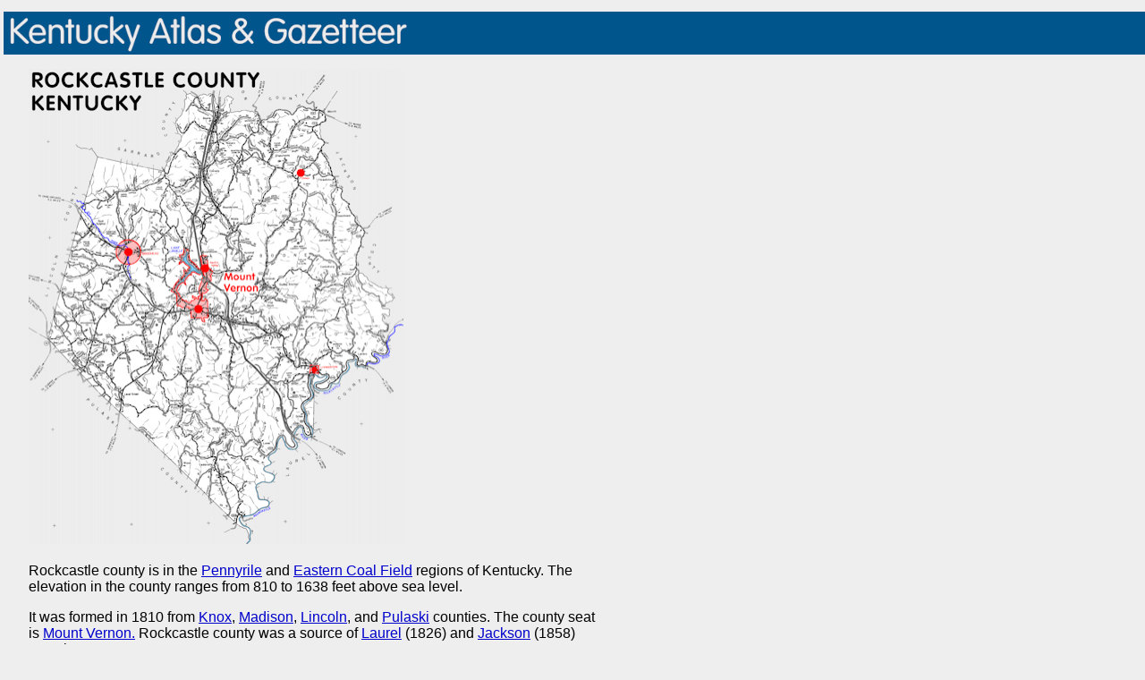

--- FILE ---
content_type: text/html
request_url: https://kyatlas.com/21203d.html
body_size: 6723
content:
<!DOCTYPE html>

<html lang="en"> 

<head>
<meta charset="utf-8" />
<meta name="viewport" content="width=device-width" />


<title>Rockcastle County, Kentucky - Kentucky Atlas and Gazetteer</title>

<link rel="icon" href="/+parts/kentucky-logo.png" />
<link rel="stylesheet" href="/+parts/main.css" type="text/css" />

<script>
  (function() {
    var cx = '014755070050787025879:cjpk8c3hyu0';
    var gcse = document.createElement('script');
    gcse.type = 'text/javascript';
    gcse.async = true;
    gcse.src = (document.location.protocol == 'https:' ? 'https:' : 'http:') +
        '//www.google.com/cse/cse.js?cx=' + cx;
    var s = document.getElementsByTagName('script')[0];
    s.parentNode.insertBefore(gcse, s);
  })();
</script>

</head>

<body>

<div class="header">

<h1>
<a href="/">
<img src="/+parts/logo.png" height="48" 
 alt="Kentucky Atlas and Gazetteer"
 title="Kentucky Atlas and Gazetteer" /></a>
</h1>

</div>

<div class="main">


<h2>
<img src="+maps/kentucky-rockcastle.png"
 alt="Map of Rockcastle County, Kentucky"
 title="Map of Rockcastle County, Kentucky"
 usemap="#kentucky-rockcastle" />
</h2>

<p>
Rockcastle county is in the  <a href="phys-mississippian-plateau.html">Pennyrile</a> and <a href="phys-eastern-coal-field.html">Eastern Coal Field</a> regions of Kentucky.
The elevation in the county ranges from 810 to 1638 feet above sea level.
</p>

<p>
It was formed in 1810 from <a href="21121.html">Knox</a>, 
 <a href="21151.html">Madison</a>, 
 <a href="21137.html">Lincoln</a>, and 
 <a href="21199.html">Pulaski</a> counties.
The county seat is <a href="ky-mount-vernon.html">Mount Vernon.</a>
Rockcastle county was a source of <a href="21125.html">Laurel</a> (1826) and 
 <a href="21109.html">Jackson</a> (1858) counties.
</p>

<p>
In 2020 the county population was 16,037 in a land area of 316.55 square
miles, an average of 50.7 people per square mile.
</p>

<p>

</p>

<p>
The equine population was 800 in the 
<a href="http://equine.ca.uky.edu/kyequinesurvey">2012 Kentucky Equine Survey.</a>
</p>

<p>
Rockcastle county is in the  Cumberland Valley 
<a href="kentucky-adds.html">Area Development District.</a>
It is in the Appalachian region according to the <a href="https://www.arc.gov/">Appalachian Regional Commission.</a>
</p>

<p>
Rockcastle county was named for the Rockcastle River, which forms its
southeastern boundary. The river was named for its tall rock formations.
</p>



<hr />

<a href="+census/21203.txt">
<img src="+parts/people.png" alt="Census"
 title="Rockcastle County Population" /></a>

<a href="https://www.census.gov/quickfacts/fact/table/rockcastlecountykentucky,US/">
<img src="+parts/census.png" alt="Census Data"
 title="Rockcastle County Census Data" /></a>

<a href="ky-mount-vernon.html">
<img src="+parts/zoom-in.png" alt="Rockcastle County Seat"
 title="Rockcastle County Seat" /></a>

<a href="21203.html">
<img src="+parts/zoom-out.png" alt="Rockcastle County Overview"
 title="Rockcastle County Overview" /></a>

<a href="http://maps.google.com/maps?q=37.3666667,-84.3166667+(Rockcastle County)&amp;t=m&amp;z=11">
<img src="+parts/map.png" alt="Google Map"
 title="Google Map" /></a>

<a href="http://transportation.ky.gov/Planning/SPRS%20Maps/Rockcastle.pdf">
<img src="+maps/21203t.gif" alt="County Map"
 title="Rockcastle County Map" /></a>

<a href="https://secure.kentucky.gov/kyhs/hmdb/MarkerSearch.aspx?mode=County&amp;county=102">
<img src="+parts/historical-markers-icon.gif" alt="Historical Markers"
 title="Rockcastle County Historical Markers" /></a>

<a href="http://www.nationalregisterofhistoricplaces.com/ky/Rockcastle/state.html">
<img src="+parts/national-register-icon.gif" alt="National Register"
 title="Rockcastle County National Register Sites" /></a>

<a href="http://rockcastle.ca.uky.edu">
<img src="+parts/ces-icon.gif" alt="Cooperative Extension"
 title="Rockcastle County Cooperative Extension" /></a>

<map name="kentucky-rockcastle">
<area shape="poly" coords="169,269,198,286,206,251,257,252,257,226,212,225,207,231,191,227,173,198,156,246" href="ky-mount-vernon.html" alt="Mount Vernon, Kentucky" title="Mount Vernon, Kentucky" />
<area shape="rect" coords="191,209,210,228" href="ky-renfro-valley.html" alt="Renfro Valley, Kentucky" title="Renfro Valley, Kentucky" />
<area shape="rect" coords="95,189,144,220" href="ky-brodhead.html" alt="Brodhead, Kentucky" title="Brodhead, Kentucky" />
<area shape="rect" coords="311,328,345,342" href="ky-livingston.html" alt="Livingston, Kentucky" title="Livingston, Kentucky" />
<area shape="rect" coords="299,110,315,125" href="ky-climax.html" alt="Climax, Kentucky" title="Climax, Kentucky" />
<area shape="poly" coords="399,1,361,0,329,46,333,57,322,70,333,83,329,92,347,132,370,173,378,182,367,212,370,228,389,243,404,247,408,258,400,268,404,277,399,286,399,305,416,284,418,1" href="21109d.html" alt="Jackson County, Kentucky" title="Jackson County, Kentucky" />
<area shape="poly" coords="419,528,417,285,402,302,402,320,377,331,362,326,344,353,327,362,312,375,316,399,319,410,305,405,295,425,281,410,272,432,265,448,276,459,257,466,257,478,272,486,248,499,235,501,248,516,247,528" href="21125d.html" alt="Laurel County, Kentucky" title="Laurel County, Kentucky" />
<area shape="poly" coords="255,23,178,22,179,26,187,24,208,27,216,38,226,30,229,45,253,45,265,56,282,44,295,50,311,41,329,45,361,0" href="21151d.html" alt="Madison County, Kentucky" title="Madison County, Kentucky" />
<area shape="poly" coords="20,50,58,88,71,89,77,97,150,114,174,73,164,58,175,42,179,26,177,22,129,24,127,50" href="21079d.html" alt="Garrard County, Kentucky" title="Garrard County, Kentucky" />
<area shape="poly" coords="57,167,76,96,72,89,57,88,21,50,0,50,0,288,21,301" href="21137d.html" alt="Lincoln County, Kentucky" title="Lincoln County, Kentucky" />
<area shape="poly" coords="245,517,233,509,20,301,0,288,0,528,248,527" href="21199d.html" alt="Pulaski County, Kentucky" title="Pulaski County, Kentucky" />
</map>


<div>

<h5>SEARCH THE KENTUCKY ATLAS &amp; GAZETTEER</h5>

<gcse:searchbox-only></gcse:searchbox-only>

<noscript>
<fieldset>
<form id="cse-search-box" action="http://google.com/cse">
<input type="hidden" name="cx" value="014755070050787025879:cjpk8c3hyu0" />
<input type="hidden" name="ie" value="UTF-8" />
<input type="hidden" name="nojs" value="1" />
<input type="text" name="q" size="63" />
<input type="submit" name="sa" value="Search" />
<img src="http://www.google.com/cse/images/google_custom_search_smwide.gif" alt="Google Custom Search">
</form>
</fieldset>
</noscript>

</div>

<hr />

<p class="fineprint">
&copy; 2026 David C. Elbon
</p>

</div>

</body>

</html>



--- FILE ---
content_type: text/css
request_url: https://kyatlas.com/+parts/main.css
body_size: 1916
content:
html,
body {
	margin: 0px;
	padding: 0px;
	font-family: Univers, Helvetica, sans-serif;
	font-size: medium;
    @media only screen and (max-width: 768px) {
 		/* For mobile phones: */
    	font-size: calc(22px + 1.5vw);
  		}
	color: #000;
	background: #eee;
	}

.header {
	margin: 0em;
	margin-left: 4px;
	padding: 0em;
	height: 48px;
	background: #00558c;
	}

.main {
	margin-left: 1em;
	margin-right: 5em;
	padding-left: 1em;
	padding-bottom: 1em;
	margin-bottom: 1em;
	width: 45em;
	}

div.container {
	clear: both;
	width: 70em;
	}

div.left {
	width: 35em;
	float: left;
	}

div.right {
	float: right;
	width: 35em;
	}

div.rightsb {
	float: right;
	width: 25em;
	}

a:link {
	color: #0000cc;
	}

a:visited {
	color: #660099;
	}

a:hover { 
	color: #cc0000; 
	text-decoration: none;
	}

h1 {
	color: #000066;
	font-size: 125%;
	font-weight: bold;
	font-family: Univers, Helvetica, sans-serif;
	} 

h2 {
	color: #000066;
	font-size: 120%;
	font-weight: bold;
	font-family: Univers, Helvetica, sans-serif;
	} 

h3 {
	color: #000066;
	font-size: 115%;
	font-weight: bold;
	font-family: Univers, Helvetica, sans-serif;
	} 

h4 {
	color: #000066;
	font-size: 100%;
	font-weight: bold;
	font-family: Univers, Helvetica, sans-serif;
	} 

h5 {
	color: #000066;
	font-size: 90%;
	font-weight: bold;
	font-family: Univers, Helvetica, sans-serif;
	} 

h6 {
	color: #000066;
	font-size: 100%;
	font-weight: bold;
	font-family: Univers, Helvetica, sans-serif;
	margin: 1em 0 -1em 0;
	} 

p {
	width: 40em;
	}

p.caption {
	width: 40em;
	font-size: 85%;
	}

p.fineprint {
	width: 40em;
	font-size: 85%;
	color: gray;
	}

p.short {
	width: 30em;
	}

p.half {
	width: 25em;
	}

p.sidebar {
	font-size: 85%;
	width: 25em;
	}

p.space {
	width: 5em;
	}

p.term {
	color: #000066;
	font-size: 85%;
	width: 10em;
	}

p.timestamp {
	font-size: 75%;
	}

th, td {
	padding-left: 0.5em;
	padding-right: 0.5em;
	text-align: right;
	}
 